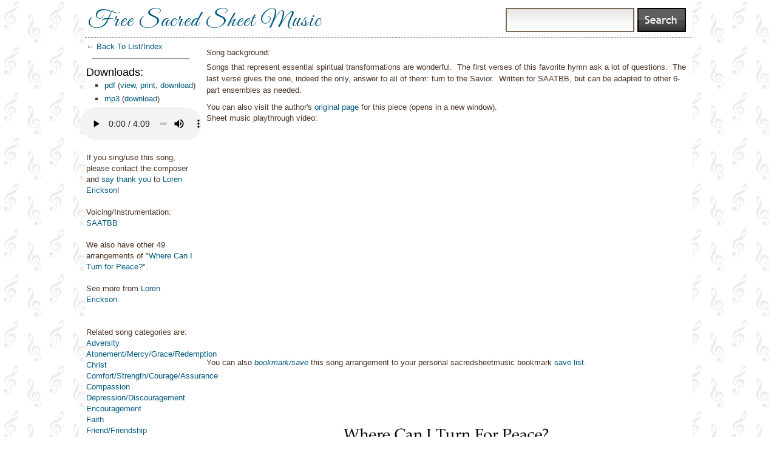

--- FILE ---
content_type: text/html; charset=utf-8
request_url: http://sacredsheetmusic.org/song/Where_Can_I_Turn_for_Peace_SAATBB_by_Loren_Erickson
body_size: 6127
content:
<!DOCTYPE html PUBLIC "-//W3C//DTD XHTML 1.0 Transitional//EN"
	"http://www.w3.org/TR/xhtml1/DTD/xhtml1-transitional.dtd">
<html xmlns="http://www.w3.org/1999/xhtml" lang="en" xml:lang="en">
<head>
<script data-ad-client="ca-pub-6408506169461125" async src="https://pagead2.googlesyndication.com/pagead/js/adsbygoogle.js"></script>
<meta http-equiv="content-type" content="text/html;charset=utf-8" />

<link rel="icon" 
      type="image/png" 
      href="/images/note.png" />

<title>Where Can I Turn for Peace? (by Loren Erickson -- SAATBB)</title>
<script src="/javascripts/prototype.js?1504801153" type="text/javascript"></script>



  <script async="true" src="/javascripts/substruct_cache.js?1431380876" type="text/javascript"></script>
  <link href="/stylesheets/substruct_main.css?1431381605" media="screen" rel="stylesheet" type="text/css" />
  <link href="/stylesheets/main.css?1532477341" media="screen" rel="stylesheet" type="text/css" />
<!-- google said I should, so blindly doing so -->
<meta name="viewport" content="width=device-width, initial-scale=1.0"/>

  


<!-- Google tag (gtag.js) -->
<script async src="https://www.googletagmanager.com/gtag/js?id=G-K1WY3S5RQH"></script>
<script>
  window.dataLayer = window.dataLayer || [];
  function gtag(){dataLayer.push(arguments);}
  gtag('js', new Date());

  gtag('config', 'G-K1WY3S5RQH');
</script>

<link href='https://fonts.googleapis.com/css?family=Great+Vibes' rel='stylesheet' type='text/css'>
</head>
<body background="/images/trebs/trebs235.gif">

<!-- Begin Container -->
<div id="container" style="background-color: white; max-width: 1000px; width: auto; margin: auto;"> 
	<div id="header">
		<!-- top links, all disabled -->
		<ul class="navigation" id="toplinks" style="width: auto;">
                        <!--li style="margin-right:0px;"> <a href="/store/show_cart" class="submodal-600-400">Cart</a> </li-->
			<!--li><a href="/customers/wishlist">Download Queue</a></li-->
			<!--li><a href="/questions/ask">Contact Us</a></li-->
                        <!--li><a href="/about/upload">Publish/list your own works with us</a></li-->
		</ul>
              	
	
		  <!-- left logo, enabled -->
		  <div style="float:left; padding-top: 0px; padding-left: 5px; margin-bottom: -5px;"> <!-- negative bottom margin since we don't use many descend down chars and great vibes goes waaay down -->
		     <div style="font-family: 'Great Vibes', cursive; font-size: 37px; margin-top: 10px; letter-spacing: 2px;"><a href="/" rel="home">Free Sacred Sheet Music</a></div>
		  </div>

                 <!-- middle message/section -->
                  
                

		<!-- search box on right -->
		<div id="searchbox" style="width: auto; margin-top: 3px;">
                    <div id="spinner_search" style="display:none;">
                     <!-- this was messing up facebook img:og tags, and we just put the text searching these days...
                      <img alt="" class="product_icon_floater" src="/plugin_assets/substruct/images/indicator.gif?1431380875" />
                       -->
                    </div>
                   <form action="/search" method="get">
			<input type="text" name="q" class="textInput big" value="" style="width: 200px; float: leftl; margin-right: 5px;" /> <!-- Search -->
			<input type="submit" value="" style="border: solid 0px #000000; background-image: url(/plugin_assets/substruct/images/public-ui/buttons/search.gif); float: right; width: 80px; height: 40px;" onclick="$('spinner_search').show(); $('spinner_search').update('Searching...');"/> <!-- avoid x and y get params -->
		   </form>

		</div>
		
		<div class="clear"></div> <!-- necessary... -->

                
                  <hr style="border-top: 1px dashed #8c8b8b;"/>
                
		
		
	</div> <!-- End header -->

	<!-- Begin content body  -->
	<div id="contentBody">
          
          
	  
<div id="fb-root"></div>
<script>(function(d, s, id) {
  var js, fjs = d.getElementsByTagName(s)[0];
  if (d.getElementById(id)) {return;}
  js = d.createElement(s); js.id = id;
  js.src = "//connect.facebook.net/en_US/all.js#xfbml=1";
  fjs.parentNode.insertBefore(js, fjs);
}(document, 'script', 'facebook-jssdk'));</script>






<div style="float: left; width: 18%; margin-left: 2px; overflow: display;">
  <a href="" onclick="history.go(-1); return false"> &larr; Back To List/Index</a> <!-- maybe they don't need a "back to home" here since they have a Back to List -->

  
  <br/>
  
  
  <hr style="margin: 10px; margin-bottom: 10px;"/>

  <h3 style="color:black; margin: 0px; padding: 0px;">Downloads:</h3>
    <ul>
      
        <li>
          <a href="/music/inline_download_file?download_id=150287&amp;name=where_can_i_turn_for_peace.pdf">pdf</a>

          
          (<a href="/music/inline_download_file?download_id=150287&amp;name=where_can_i_turn_for_peace.pdf" target="_blank">view</a>, <a href="/music/download_file?download_id=150287&amp;name=where_can_i_turn_for_peace.pdf">print</a>, <a href="/music/download_file?download_id=150287&amp;name=where_can_i_turn_for_peace.pdf">download</a>)

          
        </li>
      
        <li>
          <a href="/music/inline_download_file?download_id=150288&amp;name=where_can_i_turn_for_peace.mp3">mp3</a>

          
          (<a href="/music/download_file?download_id=150288&amp;name=where_can_i_turn_for_peace.mp3">download</a>)

          
              <div style="padding-top:5px; margin-left: -40px;">
              <audio controls style="width: 200px; ">
                 <source src="/system/0015/0288/where_can_i_turn_for_peace.mp3"> <!-- make browser figure out type -->
              </audio>
              </div>

           
        </li>
      
    </ul>
 <!-- end downloads -->
     

        
          <br/>
          If you sing/use this song, please contact the composer and <a href="mailto:lorenjerickson@gmail.com">say thank you</a> to <a href="/Loren_Erickson">Loren Erickson</a>!
        
        <br/>
        <br/>
        
             Voicing/Instrumentation: <a href="/SAATBB">SAATBB</a>
           <br/><br/>
        

        
          
            We also have other 49 arrangements
            of "<a href="/Where_Can_I_Turn_for_Peace%3F">Where Can I Turn for Peace?</a>".
            <br/>
          
        
        <br/>

        
             
               See more from <a href="/Loren_Erickson">Loren Erickson</a>.
             
             <br/>
             
             <br />
        
        <br/>
        <div> Related song categories are:  <br/>
          <a href="/Adversity">Adversity</a><br/> <a href="/Atonement%2FMercy%2FGrace%2FRedemption">Atonement/Mercy/Grace/Redemption</a><br/> <a href="/Christ">Christ</a><br/> <a href="/Comfort%2FStrength%2FCourage%2FAssurance">Comfort/Strength/Courage/Assurance</a><br/> <a href="/Compassion">Compassion</a><br/> <a href="/Depression%2FDiscouragement">Depression/Discouragement</a><br/> <a href="/Encouragement">Encouragement</a><br/> <a href="/Faith">Faith</a><br/> <a href="/Friend%2FFriendship">Friend/Friendship</a><br/> <a href="/Guidance">Guidance</a><br/> <a href="/Happiness%2FRejoicing%2FCheerfulness%2FJoy">Happiness/Rejoicing/Cheerfulness/Joy</a><br/> <a href="/Holy_Ghost%2FHoly_Spirit">Holy Ghost/Holy Spirit</a><br/> <a href="/Hope">Hope</a><br/> <a href="/Humility%2FMeekness">Humility/Meekness</a><br/> <a href="/Kindness">Kindness</a><br/> <a href="/Motivation">Motivation</a><br/> <a href="/Patience">Patience</a><br/> <a href="/Peace">Peace</a><br/> <a href="/Prayer">Prayer</a><br/> <a href="/Savior%2FJesus_Christ">Savior/Jesus Christ</a><br/> <a href="/Sorrow">Sorrow</a><br/> <a href="/Strength">Strength</a><br/> <a href="/Supplication">Supplication</a><br/> <a href="/Trials">Trials</a>
        </div>
   
        <hr style="margin-bottom: 10px;"/>
         
         
               <button onclick="$('comments').toggle();" style="margin-bottom: 10px;">
  Click here to add a comment/rating for this piece&nbsp;</button>

  <div id="comments" style="display:none;">
    <form action="/music/add_comment" method="post">
      Add your own [positive/constructive] public comment about this piece, or ideas on how to perform it, etc.:<br/>
      Your name: <input name="user_name" type="text" value="" /> <br/>
      Your email address (not shown publicly): <input name="user_email" type="text" value="" /> <br/>
      Song comment/feedback:<br/>
      <textarea name="comment" cols="28" rows="5"></textarea><br/>
      <input name="id" type="hidden" value="6553"/>
      Rate this song, out of 5 stars (optional):
  <select name="overall_rating">
  <option value="-1">select rating</option>
  <option value="5">5 stars</option>
  <option value="4">4 stars</option>
  <option value="3">3 stars</option>
  <option value="2">2 stars</option>
  <option value="1">1 star</option>
  </select>

  <br/>
      Type the name of the day that comes after Saturday (for spam avoidance)? <input name="recaptcha" type="text" value="" /> <br/>
      <input name="commit" type="submit" value="Add my commenti!" />
  </form>
  </div>


    <br/>
    <br/>
    Comments for this piece:
    
      <br/>
      From Emily George: I was pleasantly surprised by this arrangement. It is lovely! I liked the AA, BB aspect. Not many songs you find with those! Thank you for sharing this!
      <br/>
      
        4.0 stars.
      
      </p>
    

<br/>

         
        <hr style="margin-top: 10px;"/>

        <br />
        
           
            <br/>
            More about <a href="/Loren_Erickson">Loren Erickson</a>: <br/> My first introduction to music was playing the trumpet in an elementary school band.  How many of those do you see anymore?  In Junior High I took up singing and performed in various choirs and musicals through high school and college.  

When I was called as ward music chairman and took on the additional responsibilities of ward choir director, I wanted to see of I could arrange music for the choir.  Many of those early attempts were...well...awful.  But I had a very forgiving Bishop and patient accompanists and choir and I continued to learn.  I am now stake music chairman and have inflicted slightly less atrocious arrangements on otherwise unsuspecting congregations.  

I also currently sing with Millennial Choirs and Orchestras, a multi-denominational choral movement spanning five western states in the USA.  My experience in MCO has had a profound influence on how I look at music, what it means, and why it is important to understand meaning behind notes and lyrics when performing it.  

I hope that what I leave here is not as awful as I have suggested that it might be with this introduction, but either way, know that there is a little piece of my soul in everything you will find from me here. 

Please provide feedback on my work.  That is the only way I will learn. 
           
       


</div> <!-- end entire float left column -->

<div style="float: right; width: 81%;">
    <div id="text_at_top" style="margin-left: 10px; float: left;"> 
        
        
	  <div style="padding-top:10px;">
            Song background: <p>Songs that represent essential spiritual transformations are wonderful.&nbsp; The first verses of this favorite hymn ask a lot of questions.&nbsp; The last verse gives the one, indeed the only, answer to all of them: turn to the Savior.&nbsp; Written for SAATBB, but can be adapted to other 6-part ensembles as needed.&nbsp;&nbsp;</p>
	  </div>
        
        

    
    
            <!-- then emphasize the redirect -->
             You can also visit the author's <a href="/music/redirect_to_original_url/Where_Can_I_Turn_for_Peace_SAATBB_by_Loren_Erickson?url=https%3A%2F%2Fhymnsoftheheart.com%2F2018%2F11%2F27%2Fnew-where-can-i-turn-for-peace%2F" target="_blank">original page</a>
 for this piece (opens in a new window).<br/>
           
    


  Sheet music playthrough video:
  <iframe class="youtube-player" allowfullscreen type="text/html" width="640" height="385" src="http://www.youtube.com/embed/x17Is2w4asA" frameborder="0"></iframe>
<br/>





You can also <i>
 <a href="/music/add_to_wishlist/6553" class="actiony" target="_blank">bookmark/save</a></i> this song arrangement to your personal sacredsheetmusic bookmark <a href="/music/wishlist" target="_blank">save list</a>.




   </div>
     <div style="float: left; width: 100%;">
      
				
					<div class="float" style="margin:5px;">
                                                <img alt="Sheet_music_picture" onclick="alert('To get a better resolution copy of the sheet music [printable copy], please use the pdf links, top left hand side of this page')" src="/system/0015/0271/sheet_music_picture.png?1543345640" width="100%" />
					</div>
                                        <div class='clear'></div>
					<hr style="border-top: 1px dashed #8c8b8b;"/>
				
					<div class="float" style="margin:5px;">
                                                <img alt="Sheet_music_picture" onclick="alert('To get a better resolution copy of the sheet music [printable copy], please use the pdf links, top left hand side of this page')" src="/system/0015/0275/sheet_music_picture.png?1543345642" width="100%" />
					</div>
                                        <div class='clear'></div>
					<hr style="border-top: 1px dashed #8c8b8b;"/>
				
					<div class="float" style="margin:5px;">
                                                <img alt="Sheet_music_picture" onclick="alert('To get a better resolution copy of the sheet music [printable copy], please use the pdf links, top left hand side of this page')" src="/system/0015/0279/sheet_music_picture.png?1543345644" width="100%" />
					</div>
                                        <div class='clear'></div>
					<hr style="border-top: 1px dashed #8c8b8b;"/>
				
					<div class="float" style="margin:5px;">
                                                <img alt="Sheet_music_picture" onclick="alert('To get a better resolution copy of the sheet music [printable copy], please use the pdf links, top left hand side of this page')" src="/system/0015/0283/sheet_music_picture.png?1543345647" width="100%" />
					</div>
                                        <div class='clear'></div>
					<hr style="border-top: 1px dashed #8c8b8b;"/>
				
			<HR/>
	
       
     </div>
  

<div style="padding-left: 15px; float: left;">


  This song has been viewed 1474 times on this site.



    This song's pdf has been viewed/downloaded 352 times.


<br/>

<!-- we're just not popular enough yet! Or something!  You can upload your own <a href="/about/your-own-mp3">performance</a> or recording of this arrangement, if you have one, to be displayed (with a link back to your site).  -->

  <div style="float:left;">
    Report a <a href="/questions/ask?pre_fill=Problem+report+for+song+Where_Can_I_Turn_for_Peace_SAATBB_by_Loren_Erickson%3A+%28PROBLEM+DESCRIPTION+%3A%29" rel="nofollow">problem</a> with this song.
  </div>
  <!-- can't really give fb-like a width, it knows how big it will grow... -->
  <div style="float:left;" class="fb-like" data-href="http://sacredsheetmusic.org/song/Where_Can_I_Turn_for_Peace_SAATBB_by_Loren_Erickson" data-send="false" data-width="350" data-show-faces="false"></div>

<div style="float:left; margin-right: 10px;">

<a href="http://pinterest.com/pin/create/button/?url=http://sacredsheetmusic.org/song/Where_Can_I_Turn_for_Peace_SAATBB_by_Loren_Erickson&media=http://sacredsheetmusic.org/system/0015/0271/sheet_music_picture.png&description=Where+Can+I+Turn+for+Peace%3F+%28by+Loren+Erickson+--+SAATBB%29" class="pin-it-button" count-layout="horizontal"><img border="0" src="//assets.pinterest.com/images/PinExt.png" title="Pin It" /></a>
</div>

</div>

</div> <!-- end float right -->
<div class="clear">&nbsp;</div>

	</div><!-- End content body -->
	<div class="clear"></div>

	<div id="footer" style="background-image:url('/images/trebs/trebs240.gif'); margin-left: 25px;">
		<ul class="navigation">
			<!--li><a href="/">Home</a></li-->
                        <li><a href="/about/about">About Us</a></li>
			<!--li><a href="/questions/faq">FAQ</a></li-->
			<li><a href="/questions/ask">Contact Us/Feedback</a></li>
			<li><a href="/music/wishlist">Your Bookmarked Songs</a></li>
                        <li><a href="/about/upload">Publish/list your own works with us!</a></li>
                        <li><a href="/about/all-resources">Other Resources</a></li>
                        <!--li><a href="/store/show_cart" class="submodal-600-400">Cart</a></li-->

		</ul>
         <br/>

          <div style="margin-top: 5px; font-size: .75em; text-align: center; color: gray">Not an official Church of Jesus Christ of Latter-day Saints website (<a href=http://comeuntochrist.org>We love Jesus</a>!) Each piece (or recording) is &copy; its respective author.  Site &copy; 2020 Goodness Plus LLC.
          </div>

        </div> <!-- end footer -->
	
</div> <!-- end container -->

<!-- async pinterest -->
<script type="text/javascript">
(function(d){
    var f = d.getElementsByTagName('SCRIPT')[0], p = d.createElement('SCRIPT');
    p.type = 'text/javascript';
    p.async = true;
    p.src = '//assets.pinterest.com/js/pinit.js';
    f.parentNode.insertBefore(p, f);
}(document));
</script>


</body>
</html>



--- FILE ---
content_type: text/html; charset=utf-8
request_url: https://www.google.com/recaptcha/api2/aframe
body_size: 259
content:
<!DOCTYPE HTML><html><head><meta http-equiv="content-type" content="text/html; charset=UTF-8"></head><body><script nonce="V3dKfHFGoY1cw3KwZSXD8g">/** Anti-fraud and anti-abuse applications only. See google.com/recaptcha */ try{var clients={'sodar':'https://pagead2.googlesyndication.com/pagead/sodar?'};window.addEventListener("message",function(a){try{if(a.source===window.parent){var b=JSON.parse(a.data);var c=clients[b['id']];if(c){var d=document.createElement('img');d.src=c+b['params']+'&rc='+(localStorage.getItem("rc::a")?sessionStorage.getItem("rc::b"):"");window.document.body.appendChild(d);sessionStorage.setItem("rc::e",parseInt(sessionStorage.getItem("rc::e")||0)+1);localStorage.setItem("rc::h",'1768892441213');}}}catch(b){}});window.parent.postMessage("_grecaptcha_ready", "*");}catch(b){}</script></body></html>